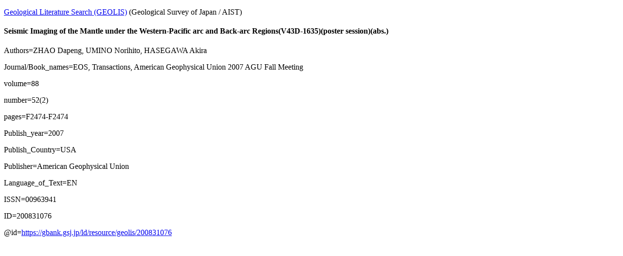

--- FILE ---
content_type: text/html; charset=utf-8
request_url: https://gbank.gsj.jp/geolis/geolis_link/200831076/en
body_size: 876
content:
<!DOCTYPE html>
<html lang="en">
<head>
<meta charset="utf-8">
<title>Seismic Imaging of the Mantle under the Western-Pacific arc and Back-arc Regions(V43D-1635)(poster session)(abs.)</title>
</head>
<body>
<p><a href="https://gbank.gsj.jp/geolis/indexE.html">Geological Literature Search (GEOLIS)</a> (Geological Survey of Japan / AIST)</p>
<h4>Seismic Imaging of the Mantle under the Western-Pacific arc and Back-arc Regions(V43D-1635)(poster session)(abs.)</h4>
<p>Authors=ZHAO Dapeng, UMINO Norihito, HASEGAWA Akira</p>
<p>Journal/Book_names=EOS, Transactions, American Geophysical Union 2007 AGU Fall Meeting</p>
<p>volume=88</p>
<p>number=52(2)</p>
<p>pages=F2474-F2474</p>
<p>Publish_year=2007</p>
<p>Publish_Country=USA</p>
<p>Publisher=American Geophysical Union</p>
<p>Language_of_Text=EN</p>
<p>ISSN=00963941</p>
<p>ID=200831076</p>
<p>@id=<a href="https://gbank.gsj.jp/ld/resource/geolis/200831076">https://gbank.gsj.jp/ld/resource/geolis/200831076</a></p>
</body>
</html>
